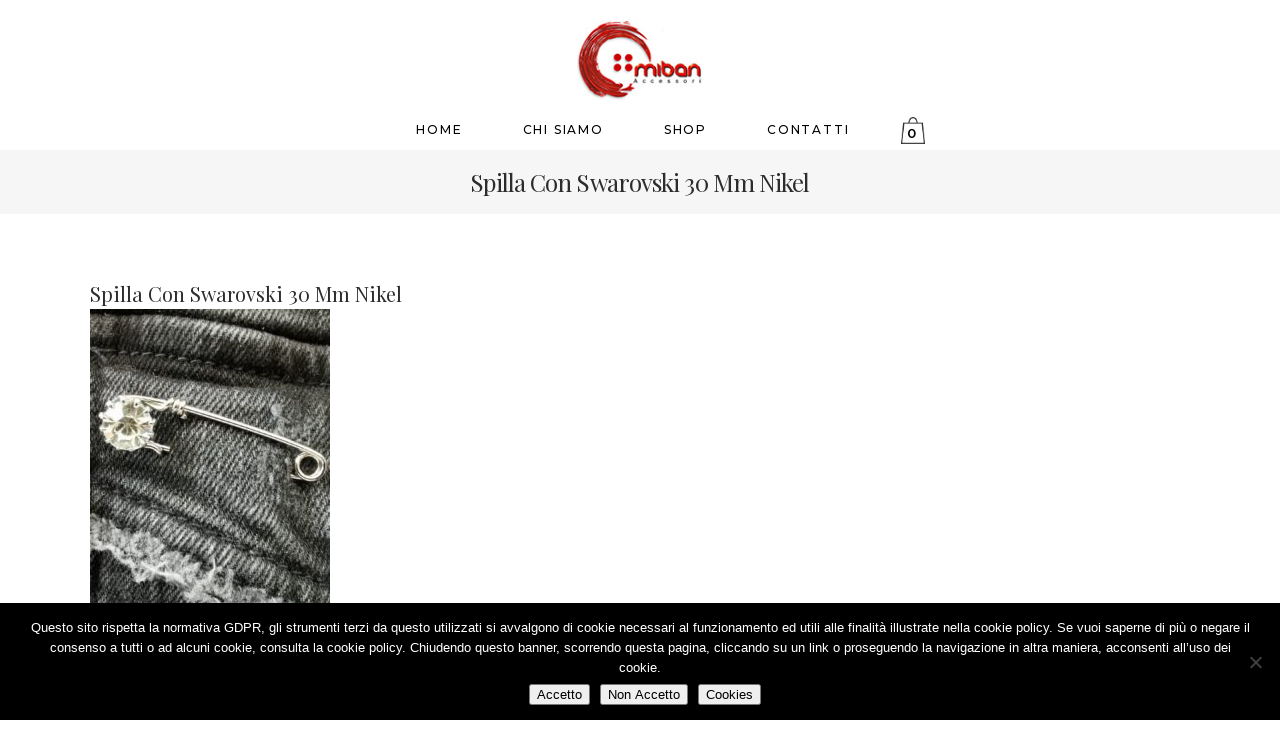

--- FILE ---
content_type: text/html; charset=utf-8
request_url: https://www.google.com/recaptcha/api2/anchor?ar=1&k=6Lef798oAAAAAIYLqlRLjfIWrxcjtxTXQdd2nxlb&co=aHR0cHM6Ly93d3cubWliYW5hY2Nlc3NvcmkuY29tOjQ0Mw..&hl=en&v=N67nZn4AqZkNcbeMu4prBgzg&size=invisible&anchor-ms=20000&execute-ms=30000&cb=115lylq7048n
body_size: 48583
content:
<!DOCTYPE HTML><html dir="ltr" lang="en"><head><meta http-equiv="Content-Type" content="text/html; charset=UTF-8">
<meta http-equiv="X-UA-Compatible" content="IE=edge">
<title>reCAPTCHA</title>
<style type="text/css">
/* cyrillic-ext */
@font-face {
  font-family: 'Roboto';
  font-style: normal;
  font-weight: 400;
  font-stretch: 100%;
  src: url(//fonts.gstatic.com/s/roboto/v48/KFO7CnqEu92Fr1ME7kSn66aGLdTylUAMa3GUBHMdazTgWw.woff2) format('woff2');
  unicode-range: U+0460-052F, U+1C80-1C8A, U+20B4, U+2DE0-2DFF, U+A640-A69F, U+FE2E-FE2F;
}
/* cyrillic */
@font-face {
  font-family: 'Roboto';
  font-style: normal;
  font-weight: 400;
  font-stretch: 100%;
  src: url(//fonts.gstatic.com/s/roboto/v48/KFO7CnqEu92Fr1ME7kSn66aGLdTylUAMa3iUBHMdazTgWw.woff2) format('woff2');
  unicode-range: U+0301, U+0400-045F, U+0490-0491, U+04B0-04B1, U+2116;
}
/* greek-ext */
@font-face {
  font-family: 'Roboto';
  font-style: normal;
  font-weight: 400;
  font-stretch: 100%;
  src: url(//fonts.gstatic.com/s/roboto/v48/KFO7CnqEu92Fr1ME7kSn66aGLdTylUAMa3CUBHMdazTgWw.woff2) format('woff2');
  unicode-range: U+1F00-1FFF;
}
/* greek */
@font-face {
  font-family: 'Roboto';
  font-style: normal;
  font-weight: 400;
  font-stretch: 100%;
  src: url(//fonts.gstatic.com/s/roboto/v48/KFO7CnqEu92Fr1ME7kSn66aGLdTylUAMa3-UBHMdazTgWw.woff2) format('woff2');
  unicode-range: U+0370-0377, U+037A-037F, U+0384-038A, U+038C, U+038E-03A1, U+03A3-03FF;
}
/* math */
@font-face {
  font-family: 'Roboto';
  font-style: normal;
  font-weight: 400;
  font-stretch: 100%;
  src: url(//fonts.gstatic.com/s/roboto/v48/KFO7CnqEu92Fr1ME7kSn66aGLdTylUAMawCUBHMdazTgWw.woff2) format('woff2');
  unicode-range: U+0302-0303, U+0305, U+0307-0308, U+0310, U+0312, U+0315, U+031A, U+0326-0327, U+032C, U+032F-0330, U+0332-0333, U+0338, U+033A, U+0346, U+034D, U+0391-03A1, U+03A3-03A9, U+03B1-03C9, U+03D1, U+03D5-03D6, U+03F0-03F1, U+03F4-03F5, U+2016-2017, U+2034-2038, U+203C, U+2040, U+2043, U+2047, U+2050, U+2057, U+205F, U+2070-2071, U+2074-208E, U+2090-209C, U+20D0-20DC, U+20E1, U+20E5-20EF, U+2100-2112, U+2114-2115, U+2117-2121, U+2123-214F, U+2190, U+2192, U+2194-21AE, U+21B0-21E5, U+21F1-21F2, U+21F4-2211, U+2213-2214, U+2216-22FF, U+2308-230B, U+2310, U+2319, U+231C-2321, U+2336-237A, U+237C, U+2395, U+239B-23B7, U+23D0, U+23DC-23E1, U+2474-2475, U+25AF, U+25B3, U+25B7, U+25BD, U+25C1, U+25CA, U+25CC, U+25FB, U+266D-266F, U+27C0-27FF, U+2900-2AFF, U+2B0E-2B11, U+2B30-2B4C, U+2BFE, U+3030, U+FF5B, U+FF5D, U+1D400-1D7FF, U+1EE00-1EEFF;
}
/* symbols */
@font-face {
  font-family: 'Roboto';
  font-style: normal;
  font-weight: 400;
  font-stretch: 100%;
  src: url(//fonts.gstatic.com/s/roboto/v48/KFO7CnqEu92Fr1ME7kSn66aGLdTylUAMaxKUBHMdazTgWw.woff2) format('woff2');
  unicode-range: U+0001-000C, U+000E-001F, U+007F-009F, U+20DD-20E0, U+20E2-20E4, U+2150-218F, U+2190, U+2192, U+2194-2199, U+21AF, U+21E6-21F0, U+21F3, U+2218-2219, U+2299, U+22C4-22C6, U+2300-243F, U+2440-244A, U+2460-24FF, U+25A0-27BF, U+2800-28FF, U+2921-2922, U+2981, U+29BF, U+29EB, U+2B00-2BFF, U+4DC0-4DFF, U+FFF9-FFFB, U+10140-1018E, U+10190-1019C, U+101A0, U+101D0-101FD, U+102E0-102FB, U+10E60-10E7E, U+1D2C0-1D2D3, U+1D2E0-1D37F, U+1F000-1F0FF, U+1F100-1F1AD, U+1F1E6-1F1FF, U+1F30D-1F30F, U+1F315, U+1F31C, U+1F31E, U+1F320-1F32C, U+1F336, U+1F378, U+1F37D, U+1F382, U+1F393-1F39F, U+1F3A7-1F3A8, U+1F3AC-1F3AF, U+1F3C2, U+1F3C4-1F3C6, U+1F3CA-1F3CE, U+1F3D4-1F3E0, U+1F3ED, U+1F3F1-1F3F3, U+1F3F5-1F3F7, U+1F408, U+1F415, U+1F41F, U+1F426, U+1F43F, U+1F441-1F442, U+1F444, U+1F446-1F449, U+1F44C-1F44E, U+1F453, U+1F46A, U+1F47D, U+1F4A3, U+1F4B0, U+1F4B3, U+1F4B9, U+1F4BB, U+1F4BF, U+1F4C8-1F4CB, U+1F4D6, U+1F4DA, U+1F4DF, U+1F4E3-1F4E6, U+1F4EA-1F4ED, U+1F4F7, U+1F4F9-1F4FB, U+1F4FD-1F4FE, U+1F503, U+1F507-1F50B, U+1F50D, U+1F512-1F513, U+1F53E-1F54A, U+1F54F-1F5FA, U+1F610, U+1F650-1F67F, U+1F687, U+1F68D, U+1F691, U+1F694, U+1F698, U+1F6AD, U+1F6B2, U+1F6B9-1F6BA, U+1F6BC, U+1F6C6-1F6CF, U+1F6D3-1F6D7, U+1F6E0-1F6EA, U+1F6F0-1F6F3, U+1F6F7-1F6FC, U+1F700-1F7FF, U+1F800-1F80B, U+1F810-1F847, U+1F850-1F859, U+1F860-1F887, U+1F890-1F8AD, U+1F8B0-1F8BB, U+1F8C0-1F8C1, U+1F900-1F90B, U+1F93B, U+1F946, U+1F984, U+1F996, U+1F9E9, U+1FA00-1FA6F, U+1FA70-1FA7C, U+1FA80-1FA89, U+1FA8F-1FAC6, U+1FACE-1FADC, U+1FADF-1FAE9, U+1FAF0-1FAF8, U+1FB00-1FBFF;
}
/* vietnamese */
@font-face {
  font-family: 'Roboto';
  font-style: normal;
  font-weight: 400;
  font-stretch: 100%;
  src: url(//fonts.gstatic.com/s/roboto/v48/KFO7CnqEu92Fr1ME7kSn66aGLdTylUAMa3OUBHMdazTgWw.woff2) format('woff2');
  unicode-range: U+0102-0103, U+0110-0111, U+0128-0129, U+0168-0169, U+01A0-01A1, U+01AF-01B0, U+0300-0301, U+0303-0304, U+0308-0309, U+0323, U+0329, U+1EA0-1EF9, U+20AB;
}
/* latin-ext */
@font-face {
  font-family: 'Roboto';
  font-style: normal;
  font-weight: 400;
  font-stretch: 100%;
  src: url(//fonts.gstatic.com/s/roboto/v48/KFO7CnqEu92Fr1ME7kSn66aGLdTylUAMa3KUBHMdazTgWw.woff2) format('woff2');
  unicode-range: U+0100-02BA, U+02BD-02C5, U+02C7-02CC, U+02CE-02D7, U+02DD-02FF, U+0304, U+0308, U+0329, U+1D00-1DBF, U+1E00-1E9F, U+1EF2-1EFF, U+2020, U+20A0-20AB, U+20AD-20C0, U+2113, U+2C60-2C7F, U+A720-A7FF;
}
/* latin */
@font-face {
  font-family: 'Roboto';
  font-style: normal;
  font-weight: 400;
  font-stretch: 100%;
  src: url(//fonts.gstatic.com/s/roboto/v48/KFO7CnqEu92Fr1ME7kSn66aGLdTylUAMa3yUBHMdazQ.woff2) format('woff2');
  unicode-range: U+0000-00FF, U+0131, U+0152-0153, U+02BB-02BC, U+02C6, U+02DA, U+02DC, U+0304, U+0308, U+0329, U+2000-206F, U+20AC, U+2122, U+2191, U+2193, U+2212, U+2215, U+FEFF, U+FFFD;
}
/* cyrillic-ext */
@font-face {
  font-family: 'Roboto';
  font-style: normal;
  font-weight: 500;
  font-stretch: 100%;
  src: url(//fonts.gstatic.com/s/roboto/v48/KFO7CnqEu92Fr1ME7kSn66aGLdTylUAMa3GUBHMdazTgWw.woff2) format('woff2');
  unicode-range: U+0460-052F, U+1C80-1C8A, U+20B4, U+2DE0-2DFF, U+A640-A69F, U+FE2E-FE2F;
}
/* cyrillic */
@font-face {
  font-family: 'Roboto';
  font-style: normal;
  font-weight: 500;
  font-stretch: 100%;
  src: url(//fonts.gstatic.com/s/roboto/v48/KFO7CnqEu92Fr1ME7kSn66aGLdTylUAMa3iUBHMdazTgWw.woff2) format('woff2');
  unicode-range: U+0301, U+0400-045F, U+0490-0491, U+04B0-04B1, U+2116;
}
/* greek-ext */
@font-face {
  font-family: 'Roboto';
  font-style: normal;
  font-weight: 500;
  font-stretch: 100%;
  src: url(//fonts.gstatic.com/s/roboto/v48/KFO7CnqEu92Fr1ME7kSn66aGLdTylUAMa3CUBHMdazTgWw.woff2) format('woff2');
  unicode-range: U+1F00-1FFF;
}
/* greek */
@font-face {
  font-family: 'Roboto';
  font-style: normal;
  font-weight: 500;
  font-stretch: 100%;
  src: url(//fonts.gstatic.com/s/roboto/v48/KFO7CnqEu92Fr1ME7kSn66aGLdTylUAMa3-UBHMdazTgWw.woff2) format('woff2');
  unicode-range: U+0370-0377, U+037A-037F, U+0384-038A, U+038C, U+038E-03A1, U+03A3-03FF;
}
/* math */
@font-face {
  font-family: 'Roboto';
  font-style: normal;
  font-weight: 500;
  font-stretch: 100%;
  src: url(//fonts.gstatic.com/s/roboto/v48/KFO7CnqEu92Fr1ME7kSn66aGLdTylUAMawCUBHMdazTgWw.woff2) format('woff2');
  unicode-range: U+0302-0303, U+0305, U+0307-0308, U+0310, U+0312, U+0315, U+031A, U+0326-0327, U+032C, U+032F-0330, U+0332-0333, U+0338, U+033A, U+0346, U+034D, U+0391-03A1, U+03A3-03A9, U+03B1-03C9, U+03D1, U+03D5-03D6, U+03F0-03F1, U+03F4-03F5, U+2016-2017, U+2034-2038, U+203C, U+2040, U+2043, U+2047, U+2050, U+2057, U+205F, U+2070-2071, U+2074-208E, U+2090-209C, U+20D0-20DC, U+20E1, U+20E5-20EF, U+2100-2112, U+2114-2115, U+2117-2121, U+2123-214F, U+2190, U+2192, U+2194-21AE, U+21B0-21E5, U+21F1-21F2, U+21F4-2211, U+2213-2214, U+2216-22FF, U+2308-230B, U+2310, U+2319, U+231C-2321, U+2336-237A, U+237C, U+2395, U+239B-23B7, U+23D0, U+23DC-23E1, U+2474-2475, U+25AF, U+25B3, U+25B7, U+25BD, U+25C1, U+25CA, U+25CC, U+25FB, U+266D-266F, U+27C0-27FF, U+2900-2AFF, U+2B0E-2B11, U+2B30-2B4C, U+2BFE, U+3030, U+FF5B, U+FF5D, U+1D400-1D7FF, U+1EE00-1EEFF;
}
/* symbols */
@font-face {
  font-family: 'Roboto';
  font-style: normal;
  font-weight: 500;
  font-stretch: 100%;
  src: url(//fonts.gstatic.com/s/roboto/v48/KFO7CnqEu92Fr1ME7kSn66aGLdTylUAMaxKUBHMdazTgWw.woff2) format('woff2');
  unicode-range: U+0001-000C, U+000E-001F, U+007F-009F, U+20DD-20E0, U+20E2-20E4, U+2150-218F, U+2190, U+2192, U+2194-2199, U+21AF, U+21E6-21F0, U+21F3, U+2218-2219, U+2299, U+22C4-22C6, U+2300-243F, U+2440-244A, U+2460-24FF, U+25A0-27BF, U+2800-28FF, U+2921-2922, U+2981, U+29BF, U+29EB, U+2B00-2BFF, U+4DC0-4DFF, U+FFF9-FFFB, U+10140-1018E, U+10190-1019C, U+101A0, U+101D0-101FD, U+102E0-102FB, U+10E60-10E7E, U+1D2C0-1D2D3, U+1D2E0-1D37F, U+1F000-1F0FF, U+1F100-1F1AD, U+1F1E6-1F1FF, U+1F30D-1F30F, U+1F315, U+1F31C, U+1F31E, U+1F320-1F32C, U+1F336, U+1F378, U+1F37D, U+1F382, U+1F393-1F39F, U+1F3A7-1F3A8, U+1F3AC-1F3AF, U+1F3C2, U+1F3C4-1F3C6, U+1F3CA-1F3CE, U+1F3D4-1F3E0, U+1F3ED, U+1F3F1-1F3F3, U+1F3F5-1F3F7, U+1F408, U+1F415, U+1F41F, U+1F426, U+1F43F, U+1F441-1F442, U+1F444, U+1F446-1F449, U+1F44C-1F44E, U+1F453, U+1F46A, U+1F47D, U+1F4A3, U+1F4B0, U+1F4B3, U+1F4B9, U+1F4BB, U+1F4BF, U+1F4C8-1F4CB, U+1F4D6, U+1F4DA, U+1F4DF, U+1F4E3-1F4E6, U+1F4EA-1F4ED, U+1F4F7, U+1F4F9-1F4FB, U+1F4FD-1F4FE, U+1F503, U+1F507-1F50B, U+1F50D, U+1F512-1F513, U+1F53E-1F54A, U+1F54F-1F5FA, U+1F610, U+1F650-1F67F, U+1F687, U+1F68D, U+1F691, U+1F694, U+1F698, U+1F6AD, U+1F6B2, U+1F6B9-1F6BA, U+1F6BC, U+1F6C6-1F6CF, U+1F6D3-1F6D7, U+1F6E0-1F6EA, U+1F6F0-1F6F3, U+1F6F7-1F6FC, U+1F700-1F7FF, U+1F800-1F80B, U+1F810-1F847, U+1F850-1F859, U+1F860-1F887, U+1F890-1F8AD, U+1F8B0-1F8BB, U+1F8C0-1F8C1, U+1F900-1F90B, U+1F93B, U+1F946, U+1F984, U+1F996, U+1F9E9, U+1FA00-1FA6F, U+1FA70-1FA7C, U+1FA80-1FA89, U+1FA8F-1FAC6, U+1FACE-1FADC, U+1FADF-1FAE9, U+1FAF0-1FAF8, U+1FB00-1FBFF;
}
/* vietnamese */
@font-face {
  font-family: 'Roboto';
  font-style: normal;
  font-weight: 500;
  font-stretch: 100%;
  src: url(//fonts.gstatic.com/s/roboto/v48/KFO7CnqEu92Fr1ME7kSn66aGLdTylUAMa3OUBHMdazTgWw.woff2) format('woff2');
  unicode-range: U+0102-0103, U+0110-0111, U+0128-0129, U+0168-0169, U+01A0-01A1, U+01AF-01B0, U+0300-0301, U+0303-0304, U+0308-0309, U+0323, U+0329, U+1EA0-1EF9, U+20AB;
}
/* latin-ext */
@font-face {
  font-family: 'Roboto';
  font-style: normal;
  font-weight: 500;
  font-stretch: 100%;
  src: url(//fonts.gstatic.com/s/roboto/v48/KFO7CnqEu92Fr1ME7kSn66aGLdTylUAMa3KUBHMdazTgWw.woff2) format('woff2');
  unicode-range: U+0100-02BA, U+02BD-02C5, U+02C7-02CC, U+02CE-02D7, U+02DD-02FF, U+0304, U+0308, U+0329, U+1D00-1DBF, U+1E00-1E9F, U+1EF2-1EFF, U+2020, U+20A0-20AB, U+20AD-20C0, U+2113, U+2C60-2C7F, U+A720-A7FF;
}
/* latin */
@font-face {
  font-family: 'Roboto';
  font-style: normal;
  font-weight: 500;
  font-stretch: 100%;
  src: url(//fonts.gstatic.com/s/roboto/v48/KFO7CnqEu92Fr1ME7kSn66aGLdTylUAMa3yUBHMdazQ.woff2) format('woff2');
  unicode-range: U+0000-00FF, U+0131, U+0152-0153, U+02BB-02BC, U+02C6, U+02DA, U+02DC, U+0304, U+0308, U+0329, U+2000-206F, U+20AC, U+2122, U+2191, U+2193, U+2212, U+2215, U+FEFF, U+FFFD;
}
/* cyrillic-ext */
@font-face {
  font-family: 'Roboto';
  font-style: normal;
  font-weight: 900;
  font-stretch: 100%;
  src: url(//fonts.gstatic.com/s/roboto/v48/KFO7CnqEu92Fr1ME7kSn66aGLdTylUAMa3GUBHMdazTgWw.woff2) format('woff2');
  unicode-range: U+0460-052F, U+1C80-1C8A, U+20B4, U+2DE0-2DFF, U+A640-A69F, U+FE2E-FE2F;
}
/* cyrillic */
@font-face {
  font-family: 'Roboto';
  font-style: normal;
  font-weight: 900;
  font-stretch: 100%;
  src: url(//fonts.gstatic.com/s/roboto/v48/KFO7CnqEu92Fr1ME7kSn66aGLdTylUAMa3iUBHMdazTgWw.woff2) format('woff2');
  unicode-range: U+0301, U+0400-045F, U+0490-0491, U+04B0-04B1, U+2116;
}
/* greek-ext */
@font-face {
  font-family: 'Roboto';
  font-style: normal;
  font-weight: 900;
  font-stretch: 100%;
  src: url(//fonts.gstatic.com/s/roboto/v48/KFO7CnqEu92Fr1ME7kSn66aGLdTylUAMa3CUBHMdazTgWw.woff2) format('woff2');
  unicode-range: U+1F00-1FFF;
}
/* greek */
@font-face {
  font-family: 'Roboto';
  font-style: normal;
  font-weight: 900;
  font-stretch: 100%;
  src: url(//fonts.gstatic.com/s/roboto/v48/KFO7CnqEu92Fr1ME7kSn66aGLdTylUAMa3-UBHMdazTgWw.woff2) format('woff2');
  unicode-range: U+0370-0377, U+037A-037F, U+0384-038A, U+038C, U+038E-03A1, U+03A3-03FF;
}
/* math */
@font-face {
  font-family: 'Roboto';
  font-style: normal;
  font-weight: 900;
  font-stretch: 100%;
  src: url(//fonts.gstatic.com/s/roboto/v48/KFO7CnqEu92Fr1ME7kSn66aGLdTylUAMawCUBHMdazTgWw.woff2) format('woff2');
  unicode-range: U+0302-0303, U+0305, U+0307-0308, U+0310, U+0312, U+0315, U+031A, U+0326-0327, U+032C, U+032F-0330, U+0332-0333, U+0338, U+033A, U+0346, U+034D, U+0391-03A1, U+03A3-03A9, U+03B1-03C9, U+03D1, U+03D5-03D6, U+03F0-03F1, U+03F4-03F5, U+2016-2017, U+2034-2038, U+203C, U+2040, U+2043, U+2047, U+2050, U+2057, U+205F, U+2070-2071, U+2074-208E, U+2090-209C, U+20D0-20DC, U+20E1, U+20E5-20EF, U+2100-2112, U+2114-2115, U+2117-2121, U+2123-214F, U+2190, U+2192, U+2194-21AE, U+21B0-21E5, U+21F1-21F2, U+21F4-2211, U+2213-2214, U+2216-22FF, U+2308-230B, U+2310, U+2319, U+231C-2321, U+2336-237A, U+237C, U+2395, U+239B-23B7, U+23D0, U+23DC-23E1, U+2474-2475, U+25AF, U+25B3, U+25B7, U+25BD, U+25C1, U+25CA, U+25CC, U+25FB, U+266D-266F, U+27C0-27FF, U+2900-2AFF, U+2B0E-2B11, U+2B30-2B4C, U+2BFE, U+3030, U+FF5B, U+FF5D, U+1D400-1D7FF, U+1EE00-1EEFF;
}
/* symbols */
@font-face {
  font-family: 'Roboto';
  font-style: normal;
  font-weight: 900;
  font-stretch: 100%;
  src: url(//fonts.gstatic.com/s/roboto/v48/KFO7CnqEu92Fr1ME7kSn66aGLdTylUAMaxKUBHMdazTgWw.woff2) format('woff2');
  unicode-range: U+0001-000C, U+000E-001F, U+007F-009F, U+20DD-20E0, U+20E2-20E4, U+2150-218F, U+2190, U+2192, U+2194-2199, U+21AF, U+21E6-21F0, U+21F3, U+2218-2219, U+2299, U+22C4-22C6, U+2300-243F, U+2440-244A, U+2460-24FF, U+25A0-27BF, U+2800-28FF, U+2921-2922, U+2981, U+29BF, U+29EB, U+2B00-2BFF, U+4DC0-4DFF, U+FFF9-FFFB, U+10140-1018E, U+10190-1019C, U+101A0, U+101D0-101FD, U+102E0-102FB, U+10E60-10E7E, U+1D2C0-1D2D3, U+1D2E0-1D37F, U+1F000-1F0FF, U+1F100-1F1AD, U+1F1E6-1F1FF, U+1F30D-1F30F, U+1F315, U+1F31C, U+1F31E, U+1F320-1F32C, U+1F336, U+1F378, U+1F37D, U+1F382, U+1F393-1F39F, U+1F3A7-1F3A8, U+1F3AC-1F3AF, U+1F3C2, U+1F3C4-1F3C6, U+1F3CA-1F3CE, U+1F3D4-1F3E0, U+1F3ED, U+1F3F1-1F3F3, U+1F3F5-1F3F7, U+1F408, U+1F415, U+1F41F, U+1F426, U+1F43F, U+1F441-1F442, U+1F444, U+1F446-1F449, U+1F44C-1F44E, U+1F453, U+1F46A, U+1F47D, U+1F4A3, U+1F4B0, U+1F4B3, U+1F4B9, U+1F4BB, U+1F4BF, U+1F4C8-1F4CB, U+1F4D6, U+1F4DA, U+1F4DF, U+1F4E3-1F4E6, U+1F4EA-1F4ED, U+1F4F7, U+1F4F9-1F4FB, U+1F4FD-1F4FE, U+1F503, U+1F507-1F50B, U+1F50D, U+1F512-1F513, U+1F53E-1F54A, U+1F54F-1F5FA, U+1F610, U+1F650-1F67F, U+1F687, U+1F68D, U+1F691, U+1F694, U+1F698, U+1F6AD, U+1F6B2, U+1F6B9-1F6BA, U+1F6BC, U+1F6C6-1F6CF, U+1F6D3-1F6D7, U+1F6E0-1F6EA, U+1F6F0-1F6F3, U+1F6F7-1F6FC, U+1F700-1F7FF, U+1F800-1F80B, U+1F810-1F847, U+1F850-1F859, U+1F860-1F887, U+1F890-1F8AD, U+1F8B0-1F8BB, U+1F8C0-1F8C1, U+1F900-1F90B, U+1F93B, U+1F946, U+1F984, U+1F996, U+1F9E9, U+1FA00-1FA6F, U+1FA70-1FA7C, U+1FA80-1FA89, U+1FA8F-1FAC6, U+1FACE-1FADC, U+1FADF-1FAE9, U+1FAF0-1FAF8, U+1FB00-1FBFF;
}
/* vietnamese */
@font-face {
  font-family: 'Roboto';
  font-style: normal;
  font-weight: 900;
  font-stretch: 100%;
  src: url(//fonts.gstatic.com/s/roboto/v48/KFO7CnqEu92Fr1ME7kSn66aGLdTylUAMa3OUBHMdazTgWw.woff2) format('woff2');
  unicode-range: U+0102-0103, U+0110-0111, U+0128-0129, U+0168-0169, U+01A0-01A1, U+01AF-01B0, U+0300-0301, U+0303-0304, U+0308-0309, U+0323, U+0329, U+1EA0-1EF9, U+20AB;
}
/* latin-ext */
@font-face {
  font-family: 'Roboto';
  font-style: normal;
  font-weight: 900;
  font-stretch: 100%;
  src: url(//fonts.gstatic.com/s/roboto/v48/KFO7CnqEu92Fr1ME7kSn66aGLdTylUAMa3KUBHMdazTgWw.woff2) format('woff2');
  unicode-range: U+0100-02BA, U+02BD-02C5, U+02C7-02CC, U+02CE-02D7, U+02DD-02FF, U+0304, U+0308, U+0329, U+1D00-1DBF, U+1E00-1E9F, U+1EF2-1EFF, U+2020, U+20A0-20AB, U+20AD-20C0, U+2113, U+2C60-2C7F, U+A720-A7FF;
}
/* latin */
@font-face {
  font-family: 'Roboto';
  font-style: normal;
  font-weight: 900;
  font-stretch: 100%;
  src: url(//fonts.gstatic.com/s/roboto/v48/KFO7CnqEu92Fr1ME7kSn66aGLdTylUAMa3yUBHMdazQ.woff2) format('woff2');
  unicode-range: U+0000-00FF, U+0131, U+0152-0153, U+02BB-02BC, U+02C6, U+02DA, U+02DC, U+0304, U+0308, U+0329, U+2000-206F, U+20AC, U+2122, U+2191, U+2193, U+2212, U+2215, U+FEFF, U+FFFD;
}

</style>
<link rel="stylesheet" type="text/css" href="https://www.gstatic.com/recaptcha/releases/N67nZn4AqZkNcbeMu4prBgzg/styles__ltr.css">
<script nonce="ms8Eo0bRQGOljNOwV5ZEKg" type="text/javascript">window['__recaptcha_api'] = 'https://www.google.com/recaptcha/api2/';</script>
<script type="text/javascript" src="https://www.gstatic.com/recaptcha/releases/N67nZn4AqZkNcbeMu4prBgzg/recaptcha__en.js" nonce="ms8Eo0bRQGOljNOwV5ZEKg">
      
    </script></head>
<body><div id="rc-anchor-alert" class="rc-anchor-alert"></div>
<input type="hidden" id="recaptcha-token" value="[base64]">
<script type="text/javascript" nonce="ms8Eo0bRQGOljNOwV5ZEKg">
      recaptcha.anchor.Main.init("[\x22ainput\x22,[\x22bgdata\x22,\x22\x22,\[base64]/[base64]/[base64]/bmV3IHJbeF0oY1swXSk6RT09Mj9uZXcgclt4XShjWzBdLGNbMV0pOkU9PTM/bmV3IHJbeF0oY1swXSxjWzFdLGNbMl0pOkU9PTQ/[base64]/[base64]/[base64]/[base64]/[base64]/[base64]/[base64]/[base64]\x22,\[base64]\x22,\x22E8K0Z8Kjw4MRbcOmw73DgcOCw7xrVMKqw4XDoQZ4TMK6woTCil7CqsKeSXNsU8OBIsKPw4VrCsKDwoQzUUQGw6sjwrgPw5/ChSXDiMKHOE0mwpUTw4s7wpgRw4NxJsKkccKKVcORwoYgw4o3wo7Dqn96woR1w6nCuBHCuCYLWy9+w4t6IMKVwrDCtsO0wo7DrsKHw6snwoxmw6Zuw4EDw5zCkFTCuMKUNsK+Ql1/e8KRwqJ/T8OVFhpWWsOccQvCtzgUwq90TsK9JFzCvzfCosKFH8O/w6/DlGjDqiHDohNnOsOWw5jCnUlgRkPCkMKcNsK7w68Kw7thw7HCkcK0DnQRDXl6DcKyRsOSGcOCV8OydTN/AjVQwpkLAcKUfcKHT8O+wovDl8Oiw680wqvCtBYiw4g9w6HCjcKKXcKzDE8BwpbCpRQ7QVFMbzYgw4tnUMO3w4HDpTnDhFnCsWs4IcO6NcKRw6nDmMKNRh7DssKUQnXDvsO7BMOHLBovN8OywqTDssK9wofCmmDDv8OxE8KXw6rDgMKNf8KMOMKow7VeL30Gw4DCvV/Cu8OLSEjDjVrCjXAtw4rDlxlRLsKIwoLCs2nCgBB7w48cwq3Cl0XCtAzDlVbDjsKAFsO9w6tfbsOwH3zDpMOSw6bDsmgGDcOkwprDq0/[base64]/wpTCvn8Aw6tMW8OSwpw9wpo0WSh1wpYdHRkfAwnCsMO1w5ASw6/CjlRCBsK6acKSwpNVDhTCkyYMw5gRBcOnwpJHBE/[base64]/Cr8KHVsOmw4hMwod5w604Oi/Cqhw6axvCgDfCs8KTw7bCk2NXUsO2w6fCi8KcdsO5w7XCqnd2w6DCi0g9w5xpH8K3FUrCj0FWTMO0GsKJCsK7w6MvwosoWsO8w6/Cj8KIEXPDrsKow7XCp8KQw7hfwocJeX8+wo3DnUxcHsKqXcK8csOTwr4ldQLCmXBqEV9VwozCmsKww4s1EcK/[base64]/CusOCw6DDhGgjw6c3w4nDgsKJATMgGMOEBcKOSMOuwrcow71xHxHDqEEWZsK1wq0awrbDkgDCuiLDuQDCjMObwq/Dj8O+dCcBR8O7w5jDmMOfw7nCncOGBU7CtHPDvMOfdsKZw695wobCvMOQwp9Rw71lTwU/w4HCusOoIcOjw69kworDvFfChw/CiMOgw7LDuMOjeMKDwq8CwoDCg8OIwrhGwqfDigPDjjHDrkw4wqTCmlrCth9SEsO8ecONw6hlw6XDrsOYZsKEJHRfTcOJw4rDmMO6w6jDnMK/w4vCqcOHZsKjTyfDk2vDl8Obw6/CisOVw7PCmsK5U8Oww4UMX2d2LQTDpsOjacO/wrJtw7A5w6XDncKywrcUwrvCmMK+V8OKw4ZOw6snNcOfUB/CvnbCmH4Uw5fCoMK9Gj7CsldTEnPCgcKYTsOuwpkew4/DlMO1OARYPsOhGkZsRMOAeX7DsAxtw4HCsUdHwoTDkDvCjT8HwphbwrPDocOGwoHDjFEFTMOOecK7RSN9dmrDhhzCoMO2woDDpw1owo/[base64]/DunXDsClRw5/DpErDvnjCmcOXw4PChw86fFjDnMOLwpBewptQHcK0CWbChMKFwpLDqBUkEFfDsMOCw4hfOXDCi8Ocwodzw7jDgMOQV0dXbsKVw6hbwrfDpsORIMKnw5vCssK7w59uZFNQw4DCnxDCjMKwwrzCgcKOEsOowofCmx1ew5zCpVAOwrnCuFAXwoMowq/DvHkPwp83w6fCjsOrRhPDgmjCuAXCjSgbw7rDuWnDrjbDum/CgcKfw7PCgUkTXMOlwp/DqBhgwpDDqiPCpj3DicK+TMKVQVrCqMO1w4fDhUzDkhcCwrBJwpzDrcKdNcKtd8O/[base64]/ChsKGw6DDhMKew5DDl3k/UcO6TsKeNh7DrS/DhUnDo8OAaRTCvThJwqIPw6LCicKZMXl4wokVw63CmEDDhHjDtBbDhcOUXR/[base64]/NFjDmsKXw4pgccKGIGbCkAwaw7nDjMKEb8KxwoEqKsO0wrtBUMKZw7Y2NcKLYMOCfDUwwofDuh/[base64]/Ck8KZLsOXFMK9wr0sw7PCsk19wqZxwrFpVMOlwpXCg8O5QV3CucKfw5hUZsOxwpjClMOEVcOGwqR8YBPDjV0Vw67CjzzDpsO/OcOHbgV5w6XCnBo8wqp4fsKuMhLDssKpw6B8wrzCrcKDccOYw78DLcKUKcOuw5pLw4Ndw4XCrcOKwo8aw4LCpMKpwq/Dr8KAOsKrw4QsU11uEsK7DFfCr2TCpRjDlMKjd3YKwqdww60Xwq7CkDpKwrbCvMKiwp9+OsOFwrHDuzoSwpp6Q2PCpU46w7ZEPDZNdQvDowRLJhpUw7pWw7ZZw4PDkMONw6fDujvDsDcswrLCjz9XCy/[base64]/[base64]/DlXEYw6lBYy4aw6fCtlgCCn4cw5/[base64]/[base64]/[base64]/Dv0pLW8KtTcOURX11DMOfwogywoYVZnvDkcOKUjB6JsK2wrLCvUd6w49HIVMRG0bCnljCrsKcwpXDssOEB1TDvMKAw7/CmcKHaXgZNxjCpsKWXFXCsy0pwpVlw79RL3/CpMOOw6xQRHNGDMKlwpppA8KxwoBRE3JnIQbDlUUEH8OywqdDwqDCuV/CiMOgwph7YsO2fXRZK1Rmwo/DucOKfsKSw7LDniV3SHbDhUcGwpV/wqvCi3pwWxZpw57Cix8EU1oTFsOxN8Okw483w6zDnxrDskRqw7/Dmxssw4nCiitEMMOxwpF0w4nCk8Oewp7DscK/[base64]/csKpw7DCvDPDt8KnZMKSW38lw7fCqsK9w54BX8KDw5jCpBvDr8KJIcObw4FRw73CtsO6wo7CgyM+wps5w5rDm8OnJcKlw6DCnMO9V8ODaiRHw4p/[base64]/CuiLDhMOTNWnCvA7DocKwRcKAdE0zY0hQPUvCjsKQwoozw7Z6HBY4w6LCicKRwpXCsMKOw6bDkQ0/[base64]/O2zCl8Kgw7zCijgHYGPDgm/DhSXDssK4bFBGXsKQJcOhN3IgXD8zw5RaaRTCtTR/GCAZIMOKbS7ClsOfw4PDrRsBKMO1Yz3CrzDChsK2L0pZwoNNHWDCsmYdw4vDkgrDo8KCVSnChMOtw5wwMMO0BMOgSG/CjyEswojDhT/CgcKMw7fDgMKKEWtGwph3w540D8KcIcOwwqnCkWIHw5/CsylBwoHChBnDu3cOw400ecOBFsKDwpxkBi/[base64]/CqMOWdX/CpcKvcMObw55tayAKWR7Dp8OqZD7DrUY7KTt1DWnCgmjDkMKEGsOFBsKDC3fDpWvCqxfDqklvwoYrW8OqRMOQwq7Cvk0OV1rCisKCGClTw4JgwoQFwqgmWBJzwro/AgjCpwPCqWttwrTCgcOQwqR/w7fDicOARG9pV8ObQMKjwpJkQcK/[base64]/CklMhZUvCrsOHJsOfCwQLZsKoL8KnRHQ3w5gBORLCiBnDm3/[base64]/Dh8KDMTgsEGgiwrTDm8Kbw5HCqcOawrU1w7zDgcOcwp5WY8OYwobDj8KzwpPCpHtVw73CnMKmT8OvLsKaw4fCpsOcdMOyai0GXEnDtBopw4kUwq3Dq2jDjB/Cn8Ovw5zDpg3Dr8OvQhjDlDhIwrYtF8OdO3zDhG/[base64]/[base64]/CpcObRGTCjz4TLcKnZUXCtMOnw58GF8K9w5ZmNcKtEMKYw5zDmsKQw7PCjsK7w70LXcKCw7EUEwYYwp7CpMOlNjd5VBY0woBFw74xTMKAQsOlw5dXG8KLwo1tw7l4wpDCs2IawqR1w7kTM1o7wrHCsmh/RMOzw55Fw5szw5lPdcOVw7TDm8Ksw7gYe8OlC2fDkizDscOxwr/DtU/CimLDpcKuw6zClAXDqnjDii/CvMKjwpfDiMOhIsOVwqQ5PcOaPcOjAsOsDcKow6wuw6ABw6DDgsKawp5BJcOzw67DnBkzacKLw6I5wo8tw5o4w7lAEsOQE8O1IMKuNlYXNShwS33DkiLDncKvMMOvwpVVVQQzCsOZwpTDkm3DkmV8AsKOw5/CtsOxw7rDn8KuBMOjw5XDrQnCnMOEwrvDoCwlPsOKw45Cwpo5wq9twr0RwqhXwqN3I31FHcOKacKww6wISsKjwrvDuMK2w4DDlsKbIcKXChvDm8KccW18McO6WhDDq8K/aMOzAVl1AMKTWnMTwonCvRx8VcKmwqJ9w5fCtMK0wozCt8Kdw77CuznCr1vCssKSDTQ7TipmwrPCtFfCkWPCqzfCssKfw4sBwqILw5JPQEZSaBTCjER2wrQ2wpcPw4LDsS/DjgzDlsKyCExmw73DtMOAw5HCjhnCvsKFWsOXwoFdwrMYRBtxfsOpw6/Dv8OvwpjCq8KSOsO/[base64]/Ck2nCtsKLw4zCnEPDjFoncw96S8OxwqlkwrvDu8OqwrrDvk7DuRoEwo88RMK2wqTDp8KHw77CsjwOwr8EBMKywpXDgsO/ZXAiw4EdK8O0cMKgw7EnRjnDmFtPw77ClsKbdUgOdEjCtsKQEsKPwrDDlcKhCsKyw4YraMOhezHDrGzDgcKMUsOCw47Cn8KawrBTWDonw4YNaGvDj8Kow4YhPXTDkRvClMO+wodHc2gew5jCsFwswqMkejTDhsOBwp7DgFxPw6FBw4XCqizDlANRw6/Dpi7DhMKYw5wsScKtwrjDj2rCkWnDpMKuwqYiWkQfw6ABwpNOc8OhMcKKwpjDrhfDkn7CssK8Fz81fcOywo/CtMO8wq3CuMKiHG8/[base64]/DtsKqwoB4JcKjw47DtC7DmgfCpVRwOsKqw4nCoDbCn8OHNMK/G8KVw7A5wrphOGZ4NhfCt8OmTS/CnsO5wrDDlMK0CkcGYcKFw5U9wpLCgHxTRBdtwrtpw6hbdzxiLcO9wqRyXiPDkUDCvTpGwovDvMKvwrwRw5DDg1FOwoDCksO+OcO4IDwecGl0w5DCsS7CgW9nUzjDhcOJccKKw7YQw4l1F8Kwwp7CjDPDkRwhw5YOfMORbMKEw4PClw1HwqZ9JFPDtMKGw4/DsRvDmMOSwqBww40cCl/CkzIccF7Co2DCm8KMI8O/acKGwpLCi8OXwrZTOMOlwrJTa0rDicKoFhTCpxlqd0fDrsO8w6HDqMO1wpd6wpvCrMKpwqhew4N9wrcaw43CmjFLw6sewrojw5UTTsKddsKzaMKewpIXSMKlwplVfsOuwr82wqpKwpY4w7/CmcOkF8OMw6LChTZDwqZSw71HXypaw6jDhsKSwr7CrkTDnsOJAsOFw54uDMKCwrEmbUrCsMOrwr7CuCLCpsKUHMK4w7DDmB/CgMKowqMwwpHDpz57HRALcsOLwo40woLCl8OlTMOrwrLCjcKFwqbCjsKSIwUgHsKYVcOhUT8aEmzCrDRQwrwWVk/DlsKnGcOIY8KEwqQlwrvCvSNZwoXCocK9esOPMw7DkMKNwrt9fSfCucKAYD1SwoQGL8OBw5N5w6TChQTClSTDnxfDnMOGMMKawp/DkBbDuMK3wp7DsUpTNcKQCMKZw6fDrhbDhMKhesOGw6jCksO/f3lPwr/Dl2HDmE/CrVo8BMKmfUtvZsOpw5HCosK3V27CjSrDrwfChsKWw4JywqscfMO5w7XDqMO0w7orwp1yBMOFMl9XwqgobWvDjcONd8OAw5nCj0MSNy7DsSbDj8K8w6XCuMOvwo/DuDouw4XDrE/Ch8O3w6kzwqjCtiR3VcKDIcKww4zCisOaAijCmlJOw6TCm8OIwpRVw57CkCnDjMKvfC4aMwkxWTsac8K8w4rClHVQdcK7w60RB8K8SG/Cq8KCwq7Cu8OPwr5oEGUCLSk1TThlVMOsw747CEPCqcKBEMOSw4o0YxPDtinCm1fCpcKewp/DqlZhXFsAw5pmMznDqRlhwqkuA8Oyw4vDkFHCpMOfw4B0wrTCm8KCYMKIPGDCosO7w5nDhcOBXsO+w7rCnMOnw7Mpwqcewptywp7Cm8Oww78awq/DmcK8w5DCiAodAcOmXsOeWFfDskIgw6/[base64]/DtVvDr0PDs8KvwodxwrnCo8KzFGHCuDXCjcKHJCvCjHTDpcKzw6oWGcKRAxAIw5PClDnDhBLDuMKOVsOxwrHDvTQ/RD3CtirDhXTCpBoNdh7DhMOtwo0/w6LDocKvWwnClwNyDDDDhsK+wpTDjHbDnMOEQg/CicO8EV0Vw4pLw5LCocKScx3Cv8OqNU4DUcK/YyzDkB3Ds8O1H37DqiA1CsONwqTCiMKlVMOHw4DCtx4Xwr1uwoRIHTjDl8OWLMKow6xqMFNHOjRiJMKFLQ54fy7DlwJRJDJxw5TCsy7ChMKVw6rDnMOsw74iJhPCpsKfw5lXamzDlMO1cDxYwqgmVUpEBMO3w7nDk8Knw7NRw60pEn/CvXwCR8Kgw4N9OMKnw6IVw7N5asK3w7MdDz0Sw4NMUMO/w6JIwpnCgcKWAgjDicKITCt4w6w0wrgcBC3Ci8KIK2fCrltLTThtfi49w5FkHwXCqxvCs8KJUBhlL8OuJ8KAwqMkQSrDgSzDt0YowrAcFVfCgsOMwpbDgm/DpcKQXcK4wrIgFCNMGR3Diw1ewpLDjMOvKCbDlsKeNDJYM8KAw77Dt8KAw7rChgrCnMO2KFTDmsKlw7kYwofCrjXChMOeAcOMw6QBDUQ2worClRZncTXCkQE2VD1Nw7kpw7vCh8OtwrELEyUAOSgBwqnDg1/CtUk6M8KKFAHDr8OMQ1HDjCLDqMKBYhp2esKIw5bDgUQqw5bCucOTb8KXw6bCtcOhw40cw7nDr8KkUTLCoGFtwrPDoMONw5YdZzHDtMOae8Kqw54aEsKPw7rCqcOWw6XCusOCHcKYwr/DhcKDSQ4yYjdmZEczwqsFaR9WBGUPUMKONsKEZinDlMONJTw8wrjDvAXCo8KlPcOiFsO7woXCnGAlYQVmw69QP8Kuw5IqA8Oww4fDv07CryY0w5vDiEJXw4s1Gzt5wpXDhsO2Dk7DjcKpL8OVRcOoe8Ovw5nCr1/CicK7AcOzO3TDhiLChMO/[base64]/CpBE2SxHDtxE6w53Ck8OOGsOPwrLCpsKZEsKuf8Kqw7xbw6VewoTCvAjCsicZwqjCkilLw6vCqnfDpMK1JsObVypdA8O4fyIowrzDocOcw6MZH8KJW23CjTbDrTfCnMKaGglIeMO6w43Cl1/CtcO/wrfDu0FmeFrCo8OPw4bCrsO3wqzChhIcwrDDj8O9wo9Pw6E1w6ISHxUBw4DDlsKSJR/CosOwci/DlVjDrsO3I2hDwpQZw4Vnw5Y5w4zDtRVUw5oMF8Oiw4xuwr3DiltJQsOUwpnDpsOsPMOMfQpvVVMYcx3ClsOhRsOSHcO0w7kKacOuGMO9fMKiCMKXwprCmyXDuTdKRy7Cr8KQfArDpMOOwoTCscODUXfDs8O/SnNsAw7DsDZnwoPCm8KVQcO0ccOdw6XDmCDCgV9aw6nDq8KXIzfDqUIqXSjDiUQJUDtKQVPCmmlOwr4hwocHfQF1woVTGsKcU8KPK8ObwpHCqsO1wqHCoj3CgTFsw710w7kYDAHCtU7CqWd/EsOKw49wRDnCuMKJYMKUDsKsR8KsOMO9w5rDp0DDq1fDlENHNcKKaMOtGcO7w5V0CwVXw4hGQRJQXMK7Sm8LasKqeVoew4rCiE4cHBkRAMOgwrpBU3jCm8K2KsOgw6/DmiskUcOPw64Ze8OVODhkw4d8KHDCnMOlS8OYw6/DlUjDhE46w4FwI8KHwr7CszBHXcO5w5VNCcOaw48Fw7HCmMKoLwvCt8KgfnHDpA8tw40wE8KoSsKkTcKcwpc6w4vCuAdUw4Atw6oOw4EywoFBX8OhHl5Qw7xDwqhJL3bCjMOvw5TCvAwDw4RZf8O+wonCucKuUgBCw53Cgn/CpAbDhMKsYxEwwrbDt08Ew6jChSNUTWLDqcOew4A3wqbCg8Ofwrg7woo8IsO/[base64]/[base64]/[base64]/DhsOZw5EjSnwwAR3DpQ0yZsK3w7slwofDr8K4w7jCusOZw6A/[base64]/[base64]/DjsOYw7nDp8Oow5PDuSLDvy7DqMO3wq4HNMOpw4Zqw6LCnxwWwoQQBWvDtkrDmsKhwp8HNH7CoAvDk8K1ZWrDhAsuLVB/wpEkBMOFw7rDv8OvP8KMAwEHQzwXw4Vsw6jChcONHnRSRsKew6Mbw4x0YGtWHVHDlMOOQi8zKSTDkMOXwp/[base64]/CrTcDwqbCtMKNaF3DtnvDosKRw7xkw5kDLsKkw7hDUMKpUxTCgMKGOhvCr2LDmiVnVsOBdGvDoE3DrR/CmGLCsVTCpkgoQ8KvYsKawpnDhsKJwo/[base64]/[base64]/[base64]/DllVHKD9gMmjCsXNCOTXCgD3DtWJuw7nDgnd5w57Cm8KUc1sWwo3CgMKMw49qwrNiw7hVYMOSworCkQHDpHPCo3l8w4rDkFnDsMKhw5g+wr4/[base64]/[base64]/CgmHCjClTU8KIbFklHC4vw4kfWcKPwrR6ccKLMEgkZzHDmSzCjcOhKVjCk1IXOsK0NHfCscOCLXPDjsOUT8OJHAg/w5rDjcO/ewHCtcO0c1vDnEU+w4BywqVvwroDwoEvwrEcZHbDnS3Dq8ONVz8MYwbCqsKdw6oUbnvDrsOWLh7DqmrDtcKaPsKkPMKqAsO0w65Lwr/DjW3CjAvCqCEhw63CjsKfUgZcw5ZKeMORaMOEw6VWJcO9ZGRDejBYwqMXSBzCgQjCrsOxb2fDosOZwrDCm8KADx8nwrnCjsO2w4rCsx3ChAULJBJhIcKMJcOHLcO5UsKpwp45wozClsO0C8KGXV7DsTU+w608UsK1w5/[base64]/w5pywoUqYcK2woImUcKqLmAjJ0RGwo/CvcO/[base64]/CnlvCksKxwoPCusKTIkYtwoTCosOzwr19wqArHsKnTsK0ZMOYw7YpwqzDgybCpsOPRRzCsmfCisK1eQfDvsOdXcOuw77CjMOCwpYowot0bnbDucOLHXhPw4/CnzDDoQPDiXcAOxd9wo3Co0kcJVjDlGvDrsOaaDhdw7A/OQk8bsKjfMO7IXvCn3zDlMOYw7Umw4J4QVx4w4gQw6fCtCHCmHg6M8OOPTsdwp5MasK5GMK6w7HCqggRwoAQw4jDmG3DlmTCtcO6HX/Ciz/[base64]/CosOjw7vDoybDp8KPwqouw6rCqFDDicKywprDtMOTw4DCuMK5dsKQF8KCShsLw4Euw54tVmLDj1XDm3rCocObwocfQMOaCnsEwpULJMOCJRdAw6zDmsKcw7nCssK5w7EqEsOBwpHDgV/[base64]/[base64]/wqoiwqLDvUXCuDpaa1VlLl3CkFfCvsOnScOfwrzCjsO6wrvCpsOKwrVXTmQ5FzYNQFctY8Oiwo/CpxPDrX87w71LwpjDg8O1w5BJw77CrMKTKVM+w6BefsKvfyLDosOHDcK0Z2xXw7bDlRTDtsKgSjwMH8OSwpvDsBUXwoXDisOUw6ttw4vCoS1+EcOqaMOEOV/DicOocRpZwqUyI8OtHWvDv2Bowp9jwq8rwqFYRiXCrArDkGnCsCLChzbDk8O0UDxxegggwo/[base64]/Cvx3Cr1JGOz0+w5nCg0Myw6FRBcKewq1xVMOVNxxpZVAwDcKbwqXCiXwNDcK/wrdQHcO4AMKHwpDDvX9yw7fCsMKRwq9zw4s9ccKTwpHDmSjCoMKOw5fDtsKJR8KAfiTDgi3Crg7DjcKJwrHCi8O4w5tqwq0tw67Dm0/[base64]/w6plwo3DkTjCpis7wp7CusKwwrDCtgsbwrXDqmPDjsKQQ8Krw7zDjMKawqDDjno1wp0GwqLCqcO3AMKjwrDCrA5oChFTRsKcwot3bXQEwoddb8K1w6/[base64]/[base64]/wr7CgHUTcsOyADdSw65KwqvCrFPCmWfDr0zDoMOWwpQVw4dCwr/CisOARMOWfiLCi8KowrJfw5F5w7tbw4lkw6YKw4Npw7QiA1x0wqMEWGgYczrCtngXwoHDjcKfw4jCmMKQDsO4M8Osw5Vjwq1PVTvCpBYWHnQkw4zDlw4Yw77DtcOvw6Usdy1CwrbClcKMSDXCq8OAA8KlCgrDtE84CzLCh8Obdl5ySMKpN3HDi8KKM8KRXS/DqE46wo/[base64]/w6Isw4bClsOTUwnDvmZBwp7Dp3p5Y8KWwoVcwq7Cr3/DnkNfWWMiw4DDrMOow6JCwoUPw4bDhMKVOibDo8KTwr9rwpdtS8OETyvCnsOBwpXCksORwojDhWogw6vDoiBjw6MLcAzCusOwKy5KBTxlIMOkdsKhLW4iYMOvw4rDkkBLwp8oNljDiVJ8w67DsXTDhsKgAwtiw7vCv1dNw7/[base64]/[base64]/w4IIwrHCocK3wrYcw7pQdQpqH8Ksw7tVw4JZTgbCoyDDqMOBM2nDksOUw6zDrjbDqnQJZjsNX3rCon/DisKNYzkewoDDmsKhcTk6D8KdJ1kQw5Yzw5BxOsKXw67CsQ1vwqEhLhnDhTrDk8KMwo8RZMOac8OFw5ADZjjCo8KHwoHDnsOMw7jCgcKSIg/DtcKgRsKyw6NFJV9tAFfCqcK9w6zClcK1wpzDoWhpX3EKQybCt8OIbsOgDcO7w6XDlcOaw7ZWXMObesKrwpTDu8OTwoLCvQoIGcKiCw8WEMKAw68+R8KtTMKNw7XCssK/VxFcGkrDrsOWVcKYHEkQWGjCgsKtNWFOY24ewqQxw74OPcKNw5lCwr3CshREdD/[base64]/w4A6wrYuw7PCkFvCgcOWwoF8MHcyw6EtTl7CkErDon1hBDt/w6JHFWZYwq4/fcOheMOJw7TDvGHCrMODwrXCmcKrw6FdUn3DtU1lwpNdDcOAwo/DpUNDDj3Dm8K/PcOtIDwhw53DrGDCo0ljwpxCw6LCuMOCZTAzCQxOKMOzUMKnUMKxw57CgcKHwrI7wq0ncXvCn8OaDnMDwrDDisKVUDYBRcKnKFjCvnZMwpdZL8OTw5QGwqR1ESB2EToMw6oDPcK3wqvDsA8KIzPCmsKhE0/ChsOowop9JxoyGnbDqTHCrsK9w5jCkMKRF8O0w5kOw6HCusKSJMO/W8OEOGl0w51BKsOiwpBhw4LChk7CvMKKOMKKwpbCkmjDpz3CnMKqSkFhwqY2YiLChHDDmBXCqcKvLCVjwoTDgl7CnMOaw5/DucKKIwMlZMOCwpjCoxrDtMKBP3sFwqM8wrXDs2XDnD56MsK2w6/[base64]/DhnRWw6rCrcK3wrBDwofCm2zDgMKJRMOrw41kwrDCmwrCmhpVRgnCj8KIw5ZtSUDCoG3DkMKpYmTDjScYYAnDsT/[base64]/DuMOPwrjDp0Q6w6nDj8KowrbDu0zCnMO2w5DDqMOoKsKaNTxIOMKBRhVTFgR5w6Vew4LDtQbCjnzDhMO3KArDvjTCj8OFEMO9wqTCuMOzw7cxw6rDqHTDsGMxFlYfw6LDuiPDicOjw4zCr8KLeMOSwqM/IEJiw4IuOmd5AB51AsOoHzHDo8KXZCAJwpVXw7PDpMKWTsKGU2XCug9TwrASDn/Co1w4WMOTw7TCkGnCllFKWsOvUANwwpDCkGU8w5wSbsKNwqLCp8OIFcOEw47Cu1zDpGROw6o2wqLDhsObw65XFMKMwovDhMKBwpdsBsKoVMOhIHrCvibDssKIw5VBcMO+a8Kaw7ovK8Kmw5PCp1gvwr/[base64]/CsmLDugHCpFhmOsKfQG8hw6kqw5DDoMKTw5HDpsKTUxRtw5zDhjdYw7UAawF4cynCtBHClWHCt8Olwq84woTDqMOcw6FGRDwMb8OLw53CujnDsVXCncObNsKIwpbCqF/[base64]/DvcOvZlI4w6dTwpfCowLCri3CoAnCscOEwojCksK+P8Oww7NcKsO0w60bw7NKRcOsDQnCvhk9wqrCucKdw7DDrVnCq27CvC8bGMK5bsKLIy3DtcOuw6lFw4o+VG/CjX3CmMKwwqnDs8KPwqbDjcOAwqvCnW7ClzRfCQHChgBRwpHDhsKmBkkKMj0ow4LCssOLwoARB8O2HsONAGVHwqrDi8KDw5vCmcK9cWvCo8KWw6csw5vCthk1U8K2w41EPDTDg8OAAsOnG3/[base64]/DlRbCvcKMMFYJw5IiZMKsw7cMHhHCsxDDpnBdw6bDpATDsg/ClsOfccKLwqRDw7zDkE/DoUfCuMKpLHXDuMKxa8KZw5nDjGhNIjXChsO8ZlDCj11Ow4DDp8KXfWLDm8OHwq1awoo3JMO/AMKffXnCqFzClyclw7lQJlnCm8KXw43CtcO+w6TCo8OJw5h2wp96woXCkMKNwrPCucKrwqcyw5PCtS/CoVknw47DmsKnwq/DpcOhwr/DksK/K13CjsKRW2ARbMKED8K+Hk/DvsOWw5Jnw5nDo8O4wpvDvz9kZcKANsKuwqvCp8KDNgzCvwYDw47DssKgw67Do8KNwooFw7sjwqfDucOcw7PCksKDQMKOHQ7DncKvUsKUUn/[base64]/[base64]/[base64]/Dum12exwUYithRcKOw7VYH2XDkcKeC8K6YSLDkBPCviPCksOHw7DCqhrDjMKYwr3CjsOzEMOLNsK0NU/CmW8+bcK+w4HDicKuwpnDo8KFw6RrwqBxw4HDgMKSRsKOwqLCpE/Cp8ObYlPDnMKmwooeOF7CpcKeK8O5L8Kdw7rCvcKDfRLCn0/CtsKcw7QYwppxw7ZDQkcDCEVxwobCvBHDrUFGZSgKw6RzZwMdP8K+IEdPwrUyEA5bwo0/c8OEa8OaXD/DlEPDt8KPw7/DkWLCscOLHw8qWUnDgcK4w7zDgsKAXMKND8O/w6DDuGfDncOHMUPCi8O/GMOZwqTCgcOKQhLDhy3DvV/[base64]/w5vCnsKCwovDtcOlwpXDsMKxwrsjwppHScKCw5/Cohk7eXMnw6wPccKfw4DCn8Klw6tJwpHCnsOiScOUwq3Cg8OfZXjDqcOCwociw5IQw6ILeVE3wqltJkwpJ8K3XVbDrFQNLFItw4jDrMOvdsOrWsOpw78kw6B/w7DCm8K0wrPCkcKgLhTDrnrDlTBAVwnCuMKjwpdkTnd2w73CmH99wozCi8KJCMO3wqkJwq9vwrIUwrt6wp3Dum/CmVTDgz/DnB3DtTdPPsOPJ8KXfmPDiA7Di0IABMKJw7vDmMK6wqE3UMOhWMOqwr/CqcOpCg/DuMKawp9uw44bw4bCtsOxMH/ChcKaVMOvw6rCmMOOwq8owpRhDA3Cg8OHfQnCoUrCnFQuRH5eRcKQw4PCoEdrNnXDp8O8LMOTFMOJMBYxTkgRMgrCqETDqcKow47CocKMwrtDw53DvhrCgB3DoULCq8Oiw4XDisKgwpoIwpQsBxZTYn5Rw4bCg2vDrC/[base64]/McKGFsOpd0p0cmZYwp11w4TDlkYyZcK+A00JwrIsGVrCoUbDjcO1wqNxwp7CmcKEwrrDkGzDjFU9wpsJYcOCw4NJwqTDv8OBCMK7w57CvCEdw7Y7McOIw4UzeVg5w6jDocKbLMKHw54+ZgLDhMO8QsKUwovCu8K6w7AiA8Ojwq7Do8KkU8KBAV/DnsOXwoHCnBDDq0XCvMOxwqvClMOJecOjw47DmsOJLCbCvnvDo3bDtMOwwq8dwoTDs3J/wo9/[base64]/Do8OHNinCg8KWMMO/wo3Dm3ItccKmwrFrwo8Nw4ZAwpEDbmXDgCnDrcKfdMOGw44+R8KuwqTCnsO3w6p3wo0MTTYiwpbDpcOhXDNaSDTChsO7wroGw4sqBlYHw6/CtsOqwovDkB/[base64]/DjsKsETlQBsKmbsOmPcK2wpvCuX7CqirCkwMSwrbCoG7Dm1cfZsOPw7vCscKHwrrCmsOZw6fCjMOEZsKjwpDDjHTDhm/Dt8OabsKWMsKCBAF0w57DoDfDrsKQNMK4aMObHwUpZMO+ScOoXCfDih59bsKzw7XDrcOQwqLCo3Eswrsuw4wPw6ZGw7nCoSjDgT8hw4nDnEHCq8OvcjQOwp9BwqIzwqwUAMK2wqhqFMKLwqvDmsKnf8KlanJOw6/CjcK5GxJoX37CpsK7w4rCgyfDjRTCrMKfOS/[base64]/E0ZZcQPCr8KJbF1SwpfDs8KNF8KmVUPChTTDsAwyeF/DrsKGYMKDW8ONwoPDjEzDrDxgw7/DmRXCscO7wo8KUcO+w5MXwr49wq/Do8K4w5nDs8K9KsOfBQoLOcKMIH1ZbMK4w6HCiwPClMOUw6LCm8OBEGTCpSMzQsOLMiXChMKhOsKWWFfDocK1Q8OYWMOZwp/DuitZwoI6wpvDksKkwo1yeQLDrcO/w7QLChZ2w4JKHcOoDxHDv8O/fHFhw57Dvn8ROsOFTGjDlsKKw4zClwLCkFHCkcO8wrrCjkERV8KYJ3zDlEjDtMK3w4lUwpzDusKcwpgFCFfDpAYbwoYmOsOlTFl5TMOxwo9WRsOtwp3CpMOPF3DCu8KiwpHCqBfClsKqw7nDr8OrwrBvwrchUWwOwrHDuSFIYcKOw5XCtMKuYMOcwo/Ck8KawrNDE0p5MMO4CsOHwp5AFsOEOMKUEcOUw4HCqXnDmV7CusKUwqjCvsOdwoFscsKrwr7DvVhfGzfCi3sfw4ERw5YDwoLCsQ3Ct8OFw6HCoXFZwrzDusO/HQXDiMOow5JKw6nCrBNxwohiwpomwqkyw4nCnsOmcMK2wqM6wpF4G8K6IcOfVy7CnHvDjsOoLMKHfsKrwqFuw5J3UcOLw5ggwoh4w4wzHsKww7nCp8K4c2Mbw7U2wr3CmsKCC8OVw6PCi8KrwqZFwqvDsMOjwrbDt8KoFxA8wrR/w70GDDtqw5lvfMO4LcONwp9cwpdDwrLCtcKWwowiMMOLwp7CscKQOX3DvcKqVTJPw5hyDUHClcOAOsO/wqzDvcK3w6TDrAYVw7TCpcKHw7cEwrvCugbCgMOnwpjCqsOHwq42OQfCunJcTsO6dsKcXcKgB8KlYcObw5BaDiHDtMKOeMOeQAExFsKNw4wSw7rCicOkw60\\u003d\x22],null,[\x22conf\x22,null,\x226Lef798oAAAAAIYLqlRLjfIWrxcjtxTXQdd2nxlb\x22,0,null,null,null,1,[21,125,63,73,95,87,41,43,42,83,102,105,109,121],[7059694,178],0,null,null,null,null,0,null,0,null,700,1,null,0,\[base64]/76lBhnEnQkZnOKMAhnM8xEZ\x22,0,0,null,null,1,null,0,0,null,null,null,0],\x22https://www.mibanaccessori.com:443\x22,null,[3,1,1],null,null,null,1,3600,[\x22https://www.google.com/intl/en/policies/privacy/\x22,\x22https://www.google.com/intl/en/policies/terms/\x22],\x22fttc/jhjPkGbvKmePilKAFnxzG8/pRVFKhrMoQKXvWg\\u003d\x22,1,0,null,1,1769309868808,0,0,[156,68,123,138,230],null,[77,6,139,163],\x22RC-oKQkqCjaYArz7A\x22,null,null,null,null,null,\x220dAFcWeA6Wm3AhoZx_MhaKeUqVPchz90YGyqf2_ZHOuWnd69c-RNlrg5VLhf0PWtGpWlhuSuCuP36WGOUP7lAw0WB7rW6GPfLLug\x22,1769392668877]");
    </script></body></html>

--- FILE ---
content_type: text/css
request_url: https://www.mibanaccessori.com/wp-content/themes/miban/style.css?ver=6.6.4
body_size: 2
content:
/*
Theme Name: Miban Accessori
Theme URI: https://www.mibanaccessori.com/
Description: Tema Miban Accessori
Author: iPac
Author URI: https://www.ipacgroup.it/
Version: 16.9
License: GNU General Public License
License URI: licence/GPL.txt

CSS changes can be made in files in the /css/ folder. This is a placeholder file required by WordPress, so do not delete it.

*/


--- FILE ---
content_type: text/css
request_url: https://www.mibanaccessori.com/wp-content/themes/miban/css/custom_css.css?ver=1560327400
body_size: 1640
content:


.woocommerce div.product .summary p.price, .woocommerce div.product .summary p.price span.amount {
    padding-bottom: 10px;
}
.woocommerce ul.products li.product, .woocommerce ul.products li.product a.product-category, .woocommerce-page ul.products li.product a.product-category{
    background-color: transparent;
}
nav.main_menu.drop_down.left {
   padding-left: 38px;
}
.woocommerce aside ul.product_list_widget li, .wpb_widgetised_column ul.product_list_widget li, aside ul.product_list_widget li {
    background-color:transparent
    
}
ul.product-categories {
    font-size: 12px;
    font-weight: 400;
    text-transform: uppercase;
}
.woocommerce .quantity .minus, .woocommerce #content .quantity .minus, .woocommerce-page .quantity .minus, .woocommerce-page #content .quantity .minus, .woocommerce .quantity .plus, .woocommerce #content .quantity .plus, .woocommerce-page .quantity .plus, .woocommerce-page #content .quantity .plus{
    border-radius: 0;
    line-height: 16px;
    width: 59px;
    height: 59px;
    font-size: 24px;
}

.woocommerce-accordion.q_accordion_holder.accordion.boxed .ui-accordion-header{
    background-color: transparent;
    border: 1px solid #e8e8e8;
    padding-top: 11px;
    font-weight: 400;
    color: #000;
}
.woocommerce div.product .cart .quantity {
   padding-top: 0px;
   padding-bottom: 30px
}
.woocommerce div.product div.related .qode-related-upsells-title, .woocommerce div.product div.related h4, .woocommerce div.product div.upsells .qode-related-upsells-title, .woocommerce div.product div.upsells h4 {
    padding-top: 50px;
}
.woocommerce-page .content .container .container_inner{
    padding-bottom: 80px;
}
.woocommerce ul.products li.product .add-to-cart-button, .woocommerce ul.products li.product .added_to_cart, .woocommerce ul.products li.product a.qbutton.out-of-stock-button{
    padding: 0 40px;
}
.woocommerce .product .onsale, .woocommerce .product .single-onsale{
    left: 21px;
    top: 24px;
}

.woocommerce ul.products li.product a.product-category.product-info, .woocommerce-page ul.products li.product a.product-category.product-info {
    padding-top: 14px;
}
.footer_top .widget_meta>ul>li, .footer_top .widget_nav_menu ul li, .footer_top .widget_pages ul li, .footer_top .widget_recent_comments>ul>li, .footer_top .widget_recent_entries>ul>li {
    padding: 0 0 0px;
}
.content_bottom .qode-instagram-feed li{
    padding: 0!important;
    margin-bottom: 0!important;
}
header.fixed_hiding.centered_logo .header_inner_left {
    margin: 19px 0 9px;
}
nav.main_menu ul li a span.underline_dash {
    bottom: -2px;
}
@media only screen and (max-width: 768px){
.qode-instagram-feed.qode-col-8 li{
    width: 25%;
}
}

@media only screen and (max-width: 480px){
.qode-instagram-feed.qode-col-8 li{
    width: 50%;
}
}
@media only screen and (max-width: 768px){
    .woocommerce table.cart td.actions{
        text-align: left;
    }

    .woocommerce-page.woocommerce-cart .woocommerce-cart-form .coupon input.button{
        float: none;
    }

    .woocommerce-page.woocommerce-cart .woocommerce-cart-form input.button{
        float: left;
    }

    .woocommerce table.cart td.actions>.checkout-button{
        float: left;
    }

    .woocommerce .quantity .plus, .woocommerce .quantity .minus{
        width: 30px;
        height: 30px;
    }
}

@media only screen and (max-width: 600px){
    .woocommerce .quantity .plus, .woocommerce .quantity .minus{
        width: 15px;
        height: 15px;
        font-size: 15px;
        line-height: 15px;
    }

    .woocommerce table.cart td.actions>.checkout-button, .woocommerce-page.woocommerce-cart .woocommerce-cart-form input.button{
        width: 100%;
        margin-left: 0;
        text-align: center;
    }

    .woocommerce-cart table.cart tbody tr td{
        padding: 10px 1px;
    }
}
nav.main_menu ul li a span.underline_dash, nav.vertical_menu ul li a span.underline_dash {
    width: 100%;
}
.shopping_cart_header .header_cart{
    background-size: 24px 27px;
    background-position: center;
}
.shopping_cart_header .header_cart span{
    width: 42px;
}
.woocommerce ul.products li.product:hover .image-wrapper img {
    opacity: .5;
}
header.centered_logo.has_woocommerce_dropdown nav.main_menu{
    margin-left: 4%;
}

#mailpoet_form_1 .mailpoet_paragraph {
    display: inline-block;
}

#mailpoet_form_1 .mailpoet_text {
    display: inline-block;
}

#mailpoet_form_1 .mailpoet_submit  {

background-color: #000 !important;
    color: #fff !important;
    font-size: 20px;
    line-height: 25px;
    height: auto;
    margin-left: 5px;
    border: 1px solid #000;
    padding: 11px 45px;
    display: inline-block;
}

#mailpoet_form_1 .mailpoet_text {
    height:45px;
    width: 375px !important;
    font-size: 15px;
    display: inline-block;
}

#mailpoet_form_1 .mailpoet_checkbox_label {
	font-size: 12px;
        padding-top:15px !important;
}

.parsley-required, .parsley-custom-error-message {
    color: #b94a48;
    display: inline-block;
    float: left;
}

.q_logo a {
    height: 80px !important;
}

header.centered_logo.sticky .q_logo img {
        top: -35%;
    height: 65%!important;
}

.select2-container--default .select2-results__option--highlighted[aria-selected], .select2-container--default .select2-results__option--highlighted[data-selected] {
    background-color: #F6F6F6 !important;
    color: #fff;
    padding: 5px 10px;
}

.select2-container--default .select2-results__option[data-selected=true] {
    background-color: transparent  !important;
}

.select2-container--default .select2-selection--single .select2-selection__arrow {
    top: -6px !important;
}

.select2-container--default .select2-selection--single {
    border-radius: 0px  !important;
}

.widget #searchform {
    background-color: #fff;
    border: 1px solid #ccc;
}

.shopping_cart_dropdown ul li a {color: #fff !important;}

.title .title_holder .container {
    background-color: #f6f6f6;
    padding: 15px;
}

h2.entry_title a {font-size:20px !important; line-height:30px !important;}
.blog_holder article .post_info a, .blog_holder article .post_text h2 .date {
    color: #bebebe;
    display: none;
}

.blog_holder article .post_info {
    display: none;
}

h2.entry_title {font-size:20px !important; line-height:30px !important;}

@media only screen and (max-width: 480px) {

.logo-miban-home.wpb_single_image img {
    max-width: 60%;
}

.blocco-home {
    text-align: center;
}

#mailpoet_form_1 .mailpoet_text {
    
    width: 300px !important;
    margin-bottom: 10px;
}
}

@media only screen and (max-width: 480px) {
.woocommerce .quantity input.qty .woocommerce-page .quantity input.qty {
    width: 30px;
    height: 38px !important;
    line-height: 25px !important;
    padding: 0;
    font-size: 30px !important;
}

.woocommerce .quantity .plus, .woocommerce .quantity .minus {
    width: 30px !important;
    height: 30px !important;
    font-size: 30px !important;
    line-height: 30px !important;
}
}

@media only screen and (max-width: 420px) {
.shopping_cart_outer {
    display: inline-block !important;
}
.header_bottom_right_widget_holder, .header_cart {
padding-right:0 !important;
}
.shopping_cart_outer {
width:53px !important;
}
.shopping_cart_header .header_cart span {
    width: 35px;
}
}

.woocommerce ul.order_details, .woocommerce-page ul.order_details {
    list-style: none;
    margin-bottom: 20px;
    border: 1px solid #ccc;
    padding: 10px;
}

.woocommerce-checkout .shop_table.order_details th, .woocommerce-checkout .shop_table.order_details tr td {
    padding-left: 0;
    border: 1px solid #ccc;
    padding: 10px;
}

.woocommerce .addresses address {
    font-style: normal;
    border: 1px solid #ccc;
    padding: 10px;
}

@media only screen and (max-width: 480px) {

.woocommerce table.cart thead tr th, .woocommerce-page table.cart thead tr th {
    font-size: 13px !important;
}
}

.wpcf7 form.wpcf7-form p {
    margin-bottom: 0px;
}

span.wpcf7-list-item {
    display: inline-block;
    margin: 20px 0 20px 1em;
}

.wpcf7-form-control.wpcf7-submit  {
   margin-top: 20px !important;
 }

.address-field, .select2-container {
margin-top:0px;
display:inline-block;}

--- FILE ---
content_type: text/css
request_url: https://www.mibanaccessori.com/wp-content/themes/miban-child/style.css?ver=6.6.4
body_size: -50
content:
/*
Theme Name: Miban Accessori Child
Theme URI: https://www.mibanaccessori.com/
Description: Tema child Miban Accessori
Author: iPac
Author URI: https://www.ipacgroup.it/
Version: 1.0.0
Template: miban
*/
@import url("../miban/style.css");

